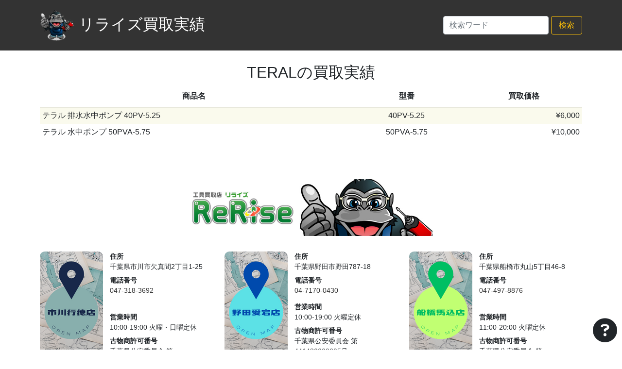

--- FILE ---
content_type: text/html; charset=UTF-8
request_url: https://item.rerise.shop/tag/teral/
body_size: 8003
content:
<!DOCTYPE html>
<html lang="ja">
<head>
    <title>リライズ買取実績 | TERAL</title>
    <meta charset="utf-8" />
    <meta name="viewport" content="width=device-width,initial-scale=1">
    <meta name="format-detection" content="telephone=no">
    <meta name="description" content="">
    <meta name="author" content="Unique Vision Productions, T.Yoshii">
    <meta name='robots' content='max-image-preview:large' />
<link rel='dns-prefetch' href='//cdn.jsdelivr.net' />
<link rel='dns-prefetch' href='//cdnjs.cloudflare.com' />
<link rel="alternate" type="application/rss+xml" title="リライズ買取実績 &raquo; TERAL タグのフィード" href="https://item.rerise.shop/tag/teral/feed/" />
<style id='wp-img-auto-sizes-contain-inline-css' type='text/css'>
img:is([sizes=auto i],[sizes^="auto," i]){contain-intrinsic-size:3000px 1500px}
/*# sourceURL=wp-img-auto-sizes-contain-inline-css */
</style>
<style id='wp-emoji-styles-inline-css' type='text/css'>

	img.wp-smiley, img.emoji {
		display: inline !important;
		border: none !important;
		box-shadow: none !important;
		height: 1em !important;
		width: 1em !important;
		margin: 0 0.07em !important;
		vertical-align: -0.1em !important;
		background: none !important;
		padding: 0 !important;
	}
/*# sourceURL=wp-emoji-styles-inline-css */
</style>
<style id='wp-block-library-inline-css' type='text/css'>
:root{--wp-block-synced-color:#7a00df;--wp-block-synced-color--rgb:122,0,223;--wp-bound-block-color:var(--wp-block-synced-color);--wp-editor-canvas-background:#ddd;--wp-admin-theme-color:#007cba;--wp-admin-theme-color--rgb:0,124,186;--wp-admin-theme-color-darker-10:#006ba1;--wp-admin-theme-color-darker-10--rgb:0,107,160.5;--wp-admin-theme-color-darker-20:#005a87;--wp-admin-theme-color-darker-20--rgb:0,90,135;--wp-admin-border-width-focus:2px}@media (min-resolution:192dpi){:root{--wp-admin-border-width-focus:1.5px}}.wp-element-button{cursor:pointer}:root .has-very-light-gray-background-color{background-color:#eee}:root .has-very-dark-gray-background-color{background-color:#313131}:root .has-very-light-gray-color{color:#eee}:root .has-very-dark-gray-color{color:#313131}:root .has-vivid-green-cyan-to-vivid-cyan-blue-gradient-background{background:linear-gradient(135deg,#00d084,#0693e3)}:root .has-purple-crush-gradient-background{background:linear-gradient(135deg,#34e2e4,#4721fb 50%,#ab1dfe)}:root .has-hazy-dawn-gradient-background{background:linear-gradient(135deg,#faaca8,#dad0ec)}:root .has-subdued-olive-gradient-background{background:linear-gradient(135deg,#fafae1,#67a671)}:root .has-atomic-cream-gradient-background{background:linear-gradient(135deg,#fdd79a,#004a59)}:root .has-nightshade-gradient-background{background:linear-gradient(135deg,#330968,#31cdcf)}:root .has-midnight-gradient-background{background:linear-gradient(135deg,#020381,#2874fc)}:root{--wp--preset--font-size--normal:16px;--wp--preset--font-size--huge:42px}.has-regular-font-size{font-size:1em}.has-larger-font-size{font-size:2.625em}.has-normal-font-size{font-size:var(--wp--preset--font-size--normal)}.has-huge-font-size{font-size:var(--wp--preset--font-size--huge)}.has-text-align-center{text-align:center}.has-text-align-left{text-align:left}.has-text-align-right{text-align:right}.has-fit-text{white-space:nowrap!important}#end-resizable-editor-section{display:none}.aligncenter{clear:both}.items-justified-left{justify-content:flex-start}.items-justified-center{justify-content:center}.items-justified-right{justify-content:flex-end}.items-justified-space-between{justify-content:space-between}.screen-reader-text{border:0;clip-path:inset(50%);height:1px;margin:-1px;overflow:hidden;padding:0;position:absolute;width:1px;word-wrap:normal!important}.screen-reader-text:focus{background-color:#ddd;clip-path:none;color:#444;display:block;font-size:1em;height:auto;left:5px;line-height:normal;padding:15px 23px 14px;text-decoration:none;top:5px;width:auto;z-index:100000}html :where(.has-border-color){border-style:solid}html :where([style*=border-top-color]){border-top-style:solid}html :where([style*=border-right-color]){border-right-style:solid}html :where([style*=border-bottom-color]){border-bottom-style:solid}html :where([style*=border-left-color]){border-left-style:solid}html :where([style*=border-width]){border-style:solid}html :where([style*=border-top-width]){border-top-style:solid}html :where([style*=border-right-width]){border-right-style:solid}html :where([style*=border-bottom-width]){border-bottom-style:solid}html :where([style*=border-left-width]){border-left-style:solid}html :where(img[class*=wp-image-]){height:auto;max-width:100%}:where(figure){margin:0 0 1em}html :where(.is-position-sticky){--wp-admin--admin-bar--position-offset:var(--wp-admin--admin-bar--height,0px)}@media screen and (max-width:600px){html :where(.is-position-sticky){--wp-admin--admin-bar--position-offset:0px}}

/*# sourceURL=wp-block-library-inline-css */
</style><style id='global-styles-inline-css' type='text/css'>
:root{--wp--preset--aspect-ratio--square: 1;--wp--preset--aspect-ratio--4-3: 4/3;--wp--preset--aspect-ratio--3-4: 3/4;--wp--preset--aspect-ratio--3-2: 3/2;--wp--preset--aspect-ratio--2-3: 2/3;--wp--preset--aspect-ratio--16-9: 16/9;--wp--preset--aspect-ratio--9-16: 9/16;--wp--preset--color--black: #000000;--wp--preset--color--cyan-bluish-gray: #abb8c3;--wp--preset--color--white: #ffffff;--wp--preset--color--pale-pink: #f78da7;--wp--preset--color--vivid-red: #cf2e2e;--wp--preset--color--luminous-vivid-orange: #ff6900;--wp--preset--color--luminous-vivid-amber: #fcb900;--wp--preset--color--light-green-cyan: #7bdcb5;--wp--preset--color--vivid-green-cyan: #00d084;--wp--preset--color--pale-cyan-blue: #8ed1fc;--wp--preset--color--vivid-cyan-blue: #0693e3;--wp--preset--color--vivid-purple: #9b51e0;--wp--preset--gradient--vivid-cyan-blue-to-vivid-purple: linear-gradient(135deg,rgb(6,147,227) 0%,rgb(155,81,224) 100%);--wp--preset--gradient--light-green-cyan-to-vivid-green-cyan: linear-gradient(135deg,rgb(122,220,180) 0%,rgb(0,208,130) 100%);--wp--preset--gradient--luminous-vivid-amber-to-luminous-vivid-orange: linear-gradient(135deg,rgb(252,185,0) 0%,rgb(255,105,0) 100%);--wp--preset--gradient--luminous-vivid-orange-to-vivid-red: linear-gradient(135deg,rgb(255,105,0) 0%,rgb(207,46,46) 100%);--wp--preset--gradient--very-light-gray-to-cyan-bluish-gray: linear-gradient(135deg,rgb(238,238,238) 0%,rgb(169,184,195) 100%);--wp--preset--gradient--cool-to-warm-spectrum: linear-gradient(135deg,rgb(74,234,220) 0%,rgb(151,120,209) 20%,rgb(207,42,186) 40%,rgb(238,44,130) 60%,rgb(251,105,98) 80%,rgb(254,248,76) 100%);--wp--preset--gradient--blush-light-purple: linear-gradient(135deg,rgb(255,206,236) 0%,rgb(152,150,240) 100%);--wp--preset--gradient--blush-bordeaux: linear-gradient(135deg,rgb(254,205,165) 0%,rgb(254,45,45) 50%,rgb(107,0,62) 100%);--wp--preset--gradient--luminous-dusk: linear-gradient(135deg,rgb(255,203,112) 0%,rgb(199,81,192) 50%,rgb(65,88,208) 100%);--wp--preset--gradient--pale-ocean: linear-gradient(135deg,rgb(255,245,203) 0%,rgb(182,227,212) 50%,rgb(51,167,181) 100%);--wp--preset--gradient--electric-grass: linear-gradient(135deg,rgb(202,248,128) 0%,rgb(113,206,126) 100%);--wp--preset--gradient--midnight: linear-gradient(135deg,rgb(2,3,129) 0%,rgb(40,116,252) 100%);--wp--preset--font-size--small: 13px;--wp--preset--font-size--medium: 20px;--wp--preset--font-size--large: 36px;--wp--preset--font-size--x-large: 42px;--wp--preset--spacing--20: 0.44rem;--wp--preset--spacing--30: 0.67rem;--wp--preset--spacing--40: 1rem;--wp--preset--spacing--50: 1.5rem;--wp--preset--spacing--60: 2.25rem;--wp--preset--spacing--70: 3.38rem;--wp--preset--spacing--80: 5.06rem;--wp--preset--shadow--natural: 6px 6px 9px rgba(0, 0, 0, 0.2);--wp--preset--shadow--deep: 12px 12px 50px rgba(0, 0, 0, 0.4);--wp--preset--shadow--sharp: 6px 6px 0px rgba(0, 0, 0, 0.2);--wp--preset--shadow--outlined: 6px 6px 0px -3px rgb(255, 255, 255), 6px 6px rgb(0, 0, 0);--wp--preset--shadow--crisp: 6px 6px 0px rgb(0, 0, 0);}:where(.is-layout-flex){gap: 0.5em;}:where(.is-layout-grid){gap: 0.5em;}body .is-layout-flex{display: flex;}.is-layout-flex{flex-wrap: wrap;align-items: center;}.is-layout-flex > :is(*, div){margin: 0;}body .is-layout-grid{display: grid;}.is-layout-grid > :is(*, div){margin: 0;}:where(.wp-block-columns.is-layout-flex){gap: 2em;}:where(.wp-block-columns.is-layout-grid){gap: 2em;}:where(.wp-block-post-template.is-layout-flex){gap: 1.25em;}:where(.wp-block-post-template.is-layout-grid){gap: 1.25em;}.has-black-color{color: var(--wp--preset--color--black) !important;}.has-cyan-bluish-gray-color{color: var(--wp--preset--color--cyan-bluish-gray) !important;}.has-white-color{color: var(--wp--preset--color--white) !important;}.has-pale-pink-color{color: var(--wp--preset--color--pale-pink) !important;}.has-vivid-red-color{color: var(--wp--preset--color--vivid-red) !important;}.has-luminous-vivid-orange-color{color: var(--wp--preset--color--luminous-vivid-orange) !important;}.has-luminous-vivid-amber-color{color: var(--wp--preset--color--luminous-vivid-amber) !important;}.has-light-green-cyan-color{color: var(--wp--preset--color--light-green-cyan) !important;}.has-vivid-green-cyan-color{color: var(--wp--preset--color--vivid-green-cyan) !important;}.has-pale-cyan-blue-color{color: var(--wp--preset--color--pale-cyan-blue) !important;}.has-vivid-cyan-blue-color{color: var(--wp--preset--color--vivid-cyan-blue) !important;}.has-vivid-purple-color{color: var(--wp--preset--color--vivid-purple) !important;}.has-black-background-color{background-color: var(--wp--preset--color--black) !important;}.has-cyan-bluish-gray-background-color{background-color: var(--wp--preset--color--cyan-bluish-gray) !important;}.has-white-background-color{background-color: var(--wp--preset--color--white) !important;}.has-pale-pink-background-color{background-color: var(--wp--preset--color--pale-pink) !important;}.has-vivid-red-background-color{background-color: var(--wp--preset--color--vivid-red) !important;}.has-luminous-vivid-orange-background-color{background-color: var(--wp--preset--color--luminous-vivid-orange) !important;}.has-luminous-vivid-amber-background-color{background-color: var(--wp--preset--color--luminous-vivid-amber) !important;}.has-light-green-cyan-background-color{background-color: var(--wp--preset--color--light-green-cyan) !important;}.has-vivid-green-cyan-background-color{background-color: var(--wp--preset--color--vivid-green-cyan) !important;}.has-pale-cyan-blue-background-color{background-color: var(--wp--preset--color--pale-cyan-blue) !important;}.has-vivid-cyan-blue-background-color{background-color: var(--wp--preset--color--vivid-cyan-blue) !important;}.has-vivid-purple-background-color{background-color: var(--wp--preset--color--vivid-purple) !important;}.has-black-border-color{border-color: var(--wp--preset--color--black) !important;}.has-cyan-bluish-gray-border-color{border-color: var(--wp--preset--color--cyan-bluish-gray) !important;}.has-white-border-color{border-color: var(--wp--preset--color--white) !important;}.has-pale-pink-border-color{border-color: var(--wp--preset--color--pale-pink) !important;}.has-vivid-red-border-color{border-color: var(--wp--preset--color--vivid-red) !important;}.has-luminous-vivid-orange-border-color{border-color: var(--wp--preset--color--luminous-vivid-orange) !important;}.has-luminous-vivid-amber-border-color{border-color: var(--wp--preset--color--luminous-vivid-amber) !important;}.has-light-green-cyan-border-color{border-color: var(--wp--preset--color--light-green-cyan) !important;}.has-vivid-green-cyan-border-color{border-color: var(--wp--preset--color--vivid-green-cyan) !important;}.has-pale-cyan-blue-border-color{border-color: var(--wp--preset--color--pale-cyan-blue) !important;}.has-vivid-cyan-blue-border-color{border-color: var(--wp--preset--color--vivid-cyan-blue) !important;}.has-vivid-purple-border-color{border-color: var(--wp--preset--color--vivid-purple) !important;}.has-vivid-cyan-blue-to-vivid-purple-gradient-background{background: var(--wp--preset--gradient--vivid-cyan-blue-to-vivid-purple) !important;}.has-light-green-cyan-to-vivid-green-cyan-gradient-background{background: var(--wp--preset--gradient--light-green-cyan-to-vivid-green-cyan) !important;}.has-luminous-vivid-amber-to-luminous-vivid-orange-gradient-background{background: var(--wp--preset--gradient--luminous-vivid-amber-to-luminous-vivid-orange) !important;}.has-luminous-vivid-orange-to-vivid-red-gradient-background{background: var(--wp--preset--gradient--luminous-vivid-orange-to-vivid-red) !important;}.has-very-light-gray-to-cyan-bluish-gray-gradient-background{background: var(--wp--preset--gradient--very-light-gray-to-cyan-bluish-gray) !important;}.has-cool-to-warm-spectrum-gradient-background{background: var(--wp--preset--gradient--cool-to-warm-spectrum) !important;}.has-blush-light-purple-gradient-background{background: var(--wp--preset--gradient--blush-light-purple) !important;}.has-blush-bordeaux-gradient-background{background: var(--wp--preset--gradient--blush-bordeaux) !important;}.has-luminous-dusk-gradient-background{background: var(--wp--preset--gradient--luminous-dusk) !important;}.has-pale-ocean-gradient-background{background: var(--wp--preset--gradient--pale-ocean) !important;}.has-electric-grass-gradient-background{background: var(--wp--preset--gradient--electric-grass) !important;}.has-midnight-gradient-background{background: var(--wp--preset--gradient--midnight) !important;}.has-small-font-size{font-size: var(--wp--preset--font-size--small) !important;}.has-medium-font-size{font-size: var(--wp--preset--font-size--medium) !important;}.has-large-font-size{font-size: var(--wp--preset--font-size--large) !important;}.has-x-large-font-size{font-size: var(--wp--preset--font-size--x-large) !important;}
/*# sourceURL=global-styles-inline-css */
</style>

<style id='classic-theme-styles-inline-css' type='text/css'>
/*! This file is auto-generated */
.wp-block-button__link{color:#fff;background-color:#32373c;border-radius:9999px;box-shadow:none;text-decoration:none;padding:calc(.667em + 2px) calc(1.333em + 2px);font-size:1.125em}.wp-block-file__button{background:#32373c;color:#fff;text-decoration:none}
/*# sourceURL=/wp-includes/css/classic-themes.min.css */
</style>
<link rel='stylesheet' id='fontawsome-css' href='https://cdnjs.cloudflare.com/ajax/libs/font-awesome/6.3.0/css/all.min.css' type='text/css' media='all' />
<link rel='stylesheet' id='bootstrap-css' href='https://cdn.jsdelivr.net/npm/bootstrap@5.0.2/dist/css/bootstrap.min.css' type='text/css' media='all' />
<link rel='stylesheet' id='my-style-css' href='https://item.rerise.shop/wp-content/themes/rerise/css/style.css?ver=1678075741' type='text/css' media='all' />
<script type="text/javascript" src="https://item.rerise.shop/wp-content/plugins/qa-heatmap-analytics/js/polyfill/object_assign.js?ver=5.1.2.0" id="qahm-polyfill-object-assign-js"></script>
<script type="text/javascript" src="https://item.rerise.shop/wp-content/plugins/qa-heatmap-analytics/cookie-consent-qtag.php?cookie_consent=yes&amp;ver=5.1.2.0" id="qahm-cookie-consent-qtag-js"></script>
<script type="text/javascript" src="https://item.rerise.shop/wp-includes/js/jquery/jquery.min.js?ver=3.7.1" id="jquery-core-js"></script>
<script type="text/javascript" src="https://item.rerise.shop/wp-includes/js/jquery/jquery-migrate.min.js?ver=3.4.1" id="jquery-migrate-js"></script>
<link rel="https://api.w.org/" href="https://item.rerise.shop/wp-json/" /><link rel="alternate" title="JSON" type="application/json" href="https://item.rerise.shop/wp-json/wp/v2/tags/147" /><link rel="EditURI" type="application/rsd+xml" title="RSD" href="https://item.rerise.shop/xmlrpc.php?rsd" />
<meta name="generator" content="WordPress 6.9" />
  
        <script>  
        var qahmz  = qahmz || {};  
        qahmz.initDate   = new Date();  
        qahmz.domloaded = false;  
        document.addEventListener("DOMContentLoaded",function() {  
            qahmz.domloaded = true;  
        });  
        qahmz.xdm        = "rerise.shop";  
        qahmz.cookieMode = true;  
        qahmz.debug = false;  
        qahmz.tracking_id = "f3eb34383b0ae763";  
        qahmz.send_interval = 3000;  
        qahmz.ajaxurl = "https://item.rerise.shop/wp-content/plugins/qa-heatmap-analytics/qahm-ajax.php";  
        qahmz.tracking_hash = "3f9f9d846fb68e00";  
        </script>
          
        <script src="https://item.rerise.shop/wp-content/qa-zero-data/qtag_js/f3eb34383b0ae763/qtag.js" async></script>  
        <link rel="icon" href="https://item.rerise.shop/wp-content/uploads/2023/03/cropped-rerise_koichi-32x32.png" sizes="32x32" />
<link rel="icon" href="https://item.rerise.shop/wp-content/uploads/2023/03/cropped-rerise_koichi-192x192.png" sizes="192x192" />
<link rel="apple-touch-icon" href="https://item.rerise.shop/wp-content/uploads/2023/03/cropped-rerise_koichi-180x180.png" />
<meta name="msapplication-TileImage" content="https://item.rerise.shop/wp-content/uploads/2023/03/cropped-rerise_koichi-270x270.png" />
</head>

<body class="fadeout">

<header>
<div id="header" class="container d-flex justify-content-between align-items-center">
    <h1><a href="https://item.rerise.shop"><img src="https://item.rerise.shop/wp-content/themes/rerise/img/gorilla.png" alt="工具買取のリライズ"/>リライズ買取実績</a></h1>
    <div id="right-side">
        <!-- 横並び -->
        <ul class="sidebyside">
            <!-- <li class="size-normal"><button><a href="https://rerise.shop/" target = "_brank">リライズ公式</a></button></li>
            <li class="size-normal"><button>ジャンル</button></li>
            <li class="size-normal"><button>メーカー</button></li> -->
            <li class="searchform"><form method="get" class="d-flex" action="https://item.rerise.shop">
    <input class="form-control mr-sm-2" type="text" name="s" id="search" placeholder="検索ワード" aria-label="Search" style="margin-right:5px;">
    <button class="btn btn-outline-warning my-2 my-sm-0" type="submit" style="min-width:4em;">検索</button>
</form>
</li>
        </ul>
    </div>
</div>
</header>

<main id="item-category" class="container">
<h2>TERALの買取実績</h2>

<table>
<tr><th>商品名</th><th>型番</th><th>買取価格</th></tr>

<tr onclick="location.href='https://item.rerise.shop/2023/02/04/%e3%83%86%e3%83%a9%e3%83%ab-%e6%8e%92%e6%b0%b4%e6%b0%b4%e4%b8%ad%e3%83%9d%e3%83%b3%e3%83%97-40pv-5-25/'">
  <!-- 日付 -->
  <!-- <td></td> -->
  <!-- 買取店舗 -->
  <!-- <td></td> -->
  <!-- 詳細ページへのリンク -->
  <td>テラル 排水水中ポンプ 40PV-5.25</td>
  <!-- 型番 -->
  <td>40PV-5.25</td>
  <!-- 価格 -->
  <td>¥6,000</td>
</tr>

<tr onclick="location.href='https://item.rerise.shop/2022/12/24/%e3%83%86%e3%83%a9%e3%83%ab-%e6%b0%b4%e4%b8%ad%e3%83%9d%e3%83%b3%e3%83%97-50pva-5-75/'">
  <!-- 日付 -->
  <!-- <td></td> -->
  <!-- 買取店舗 -->
  <!-- <td></td> -->
  <!-- 詳細ページへのリンク -->
  <td>テラル 水中ポンプ 50PVA-5.75</td>
  <!-- 型番 -->
  <td>50PVA-5.75</td>
  <!-- 価格 -->
  <td>¥10,000</td>
</tr>
</table>

</main>

<!-- ナビゲーション -->
<nav>
  <input id="navigation" type="checkbox" />
  <label id="navigation-control" class="spin" for="navigation"><i class="fa-solid fa-circle-question"></i></label>
  <ul id="navigation-mask">
    <li><form method="get" class="d-flex" action="https://item.rerise.shop">
    <input class="form-control mr-sm-2" type="text" name="s" id="search" placeholder="検索ワード" aria-label="Search" style="margin-right:5px;">
    <button class="btn btn-outline-warning my-2 my-sm-0" type="submit" style="min-width:4em;">検索</button>
</form>
</li>

    <!-- 市川行徳店 -->
    <li><a href="#" onclick="startCall('0473183692'); return false;"><img src="https://item.rerise.shop/wp-content/themes/rerise/img/gyotoku_phone_number.png" alt="工具買取のリライズ 市川行徳店"/></a></li>
    <!-- 野田愛宕店 -->
    <li><a href="#" onclick="startCall('0471700430'); return false;"><img src="https://item.rerise.shop/wp-content/themes/rerise/img/atago_phone_number.png" alt="工具買取のリライズ 野田愛宕店" /></a></li>
    <!-- 船橋馬込店 -->
    <li><a href="#" onclick="startCall('0474978876'); return false;"><img src="https://item.rerise.shop/wp-content/themes/rerise/img/magome_phone_number.png" alt="工具買取のリライズ 船橋馬込店" /></a></li>

    <li class="d-flex align-items-center"><a href="https://rerise.shop/inquiry/" target="_blank"><img src="https://item.rerise.shop/wp-content/themes/rerise/img/form.png" alt="問い合わせフォーム"/></a><a href="https://line.me/R/ti/p/@462lqwzn"><img src="https://item.rerise.shop/wp-content/themes/rerise/img/line.png" alt="工具買取のリライズ LINEアカウント"/></a></li>
    <li><a href="https://item.rerise.shop/%e3%83%a1%e3%83%bc%e3%82%ab%e3%83%bc%e3%81%a7%e6%8e%a2%e3%81%99/"><img src="https://item.rerise.shop/wp-content/themes/rerise/img/SearchByManuFacturer.jpg" alt="メーカーで探す" /></a></li>
    <li><a href="https://item.rerise.shop/%e3%82%b8%e3%83%a3%e3%83%b3%e3%83%ab%e3%81%a7%e6%8e%a2%e3%81%99/"><img src="https://item.rerise.shop/wp-content/themes/rerise/img/SearchByGenre.jpg" alt="ジャンルで探す" /></a></li>
  </ul>
</nav>

<!-- フッター -->
<footer class="container">
<!-- ページネーション -->
<div class="pagination">
</div>

<!-- 公式サイトバナー -->
<div id="official">
  <a href="https://rerise.shop/" target="_blank"><img src="https://item.rerise.shop/wp-content/themes/rerise/img/reriseofficial.jpg" alt="工具買取リライズ公式ページ" /></a>
</div>

<!-- 店舗情報 -->
<div id="shop-information" class="row">
  <dl class="col-lg-4 d-flex">
    <dt><a href="https://maps.google.com/maps?ll=35.679841,139.904883&z=14&t=m&hl=ja&gl=JP&mapclient=embed&cid=14054816052448103280" target="_brank"><img src="https://item.rerise.shop/wp-content/themes/rerise/img/ichikawa.png" alt="市川行徳店" /></a></dt>
    <dd>
      <ul>
        <li><span>住所</span>千葉県市川市欠真間2丁目1-25</li>
        <li><span>電話番号</span><a href="tel:0473183692" style="height: auto;">047-318-3692</a></li>
        <li><span>営業時間</span>10:00-19:00 火曜・日曜定休</li>
        <li><span>古物商許可番号</span>千葉県公安委員会 第441430000604号</li>
      </ul>
    </dd>
  </dl>
  <dl class="col-lg-4 d-flex">
    <dt><a href="https://maps.google.com/maps?ll=35.950608,139.865823&z=18&t=m&hl=ja&gl=JP&mapclient=embed&cid=10682812203120713187" target="_brank"><img src="https://item.rerise.shop/wp-content/themes/rerise/img/atago.png" alt="野田愛宕店" /></a></dt>
    <dd>
      <ul>
        <li><span>住所</span>千葉県野田市野田787-18</li>
        <li><span>電話番号</span><a href="tel:0471700430" style="height: auto;">04-7170-0430</a></li>
        <li><span>営業時間</span>10:00-19:00 火曜定休</li>
        <li><span>古物商許可番号</span>千葉県公安委員会 第441430000605号</li>
      </ul>
    </dd>
  </dl>
  <dl class="col-lg-4 d-flex">
    <dt><a href="https://www.google.com/maps?ll=35.744616,139.997456&z=16&t=m&hl=ja&gl=JP&mapclient=embed&cid=14878539332693039387" target="_brank"><img src="https://item.rerise.shop/wp-content/themes/rerise/img/funabashi.png" alt="船橋馬込店" /></a></dt>
    <dd>
      <ul>
        <li><span>住所</span>千葉県船橋市丸山5丁目46-8</li>
        <li><span>電話番号</span><a href="tel:0474978876" style="height: auto;">047-497-8876</a></li>
        <li><span>営業時間</span>11:00-20:00 火曜定休</li>
        <li><span>古物商許可番号</span>千葉県公安委員会 第441430000604号</li>
      </ul>
    </dd>
  </dl>
</div>

</footer>

<script>
// 発信確認表示
function startCall(phoneNumber) {
    if (confirm('電話をかけますか？')) {
        window.location.href = 'tel:' + phoneNumber;
    }
}
</script>

<script type="speculationrules">
{"prefetch":[{"source":"document","where":{"and":[{"href_matches":"/*"},{"not":{"href_matches":["/wp-*.php","/wp-admin/*","/wp-content/uploads/*","/wp-content/*","/wp-content/plugins/*","/wp-content/themes/rerise/*","/*\\?(.+)"]}},{"not":{"selector_matches":"a[rel~=\"nofollow\"]"}},{"not":{"selector_matches":".no-prefetch, .no-prefetch a"}}]},"eagerness":"conservative"}]}
</script>
<script type="text/javascript" src="https://cdn.jsdelivr.net/npm/popper.js@1.16.0/dist/umd/popper.min.js" id="my-js-popper-js"></script>
<script type="text/javascript" src="https://cdn.jsdelivr.net/npm/bootstrap@5.0.2/dist/js/bootstrap.bundle.min.js" id="my-js-bootstrap-js"></script>
<script type="text/javascript" src="https://item.rerise.shop/wp-content/themes/rerise/js/headerstyle.js" id="my-js-header-js"></script>
<script type="text/javascript" src="https://item.rerise.shop/wp-content/themes/rerise/js/displaytrans.js" id="my-js-displaytrans-js"></script>
<script id="wp-emoji-settings" type="application/json">
{"baseUrl":"https://s.w.org/images/core/emoji/17.0.2/72x72/","ext":".png","svgUrl":"https://s.w.org/images/core/emoji/17.0.2/svg/","svgExt":".svg","source":{"concatemoji":"https://item.rerise.shop/wp-includes/js/wp-emoji-release.min.js?ver=6.9"}}
</script>
<script type="module">
/* <![CDATA[ */
/*! This file is auto-generated */
const a=JSON.parse(document.getElementById("wp-emoji-settings").textContent),o=(window._wpemojiSettings=a,"wpEmojiSettingsSupports"),s=["flag","emoji"];function i(e){try{var t={supportTests:e,timestamp:(new Date).valueOf()};sessionStorage.setItem(o,JSON.stringify(t))}catch(e){}}function c(e,t,n){e.clearRect(0,0,e.canvas.width,e.canvas.height),e.fillText(t,0,0);t=new Uint32Array(e.getImageData(0,0,e.canvas.width,e.canvas.height).data);e.clearRect(0,0,e.canvas.width,e.canvas.height),e.fillText(n,0,0);const a=new Uint32Array(e.getImageData(0,0,e.canvas.width,e.canvas.height).data);return t.every((e,t)=>e===a[t])}function p(e,t){e.clearRect(0,0,e.canvas.width,e.canvas.height),e.fillText(t,0,0);var n=e.getImageData(16,16,1,1);for(let e=0;e<n.data.length;e++)if(0!==n.data[e])return!1;return!0}function u(e,t,n,a){switch(t){case"flag":return n(e,"\ud83c\udff3\ufe0f\u200d\u26a7\ufe0f","\ud83c\udff3\ufe0f\u200b\u26a7\ufe0f")?!1:!n(e,"\ud83c\udde8\ud83c\uddf6","\ud83c\udde8\u200b\ud83c\uddf6")&&!n(e,"\ud83c\udff4\udb40\udc67\udb40\udc62\udb40\udc65\udb40\udc6e\udb40\udc67\udb40\udc7f","\ud83c\udff4\u200b\udb40\udc67\u200b\udb40\udc62\u200b\udb40\udc65\u200b\udb40\udc6e\u200b\udb40\udc67\u200b\udb40\udc7f");case"emoji":return!a(e,"\ud83e\u1fac8")}return!1}function f(e,t,n,a){let r;const o=(r="undefined"!=typeof WorkerGlobalScope&&self instanceof WorkerGlobalScope?new OffscreenCanvas(300,150):document.createElement("canvas")).getContext("2d",{willReadFrequently:!0}),s=(o.textBaseline="top",o.font="600 32px Arial",{});return e.forEach(e=>{s[e]=t(o,e,n,a)}),s}function r(e){var t=document.createElement("script");t.src=e,t.defer=!0,document.head.appendChild(t)}a.supports={everything:!0,everythingExceptFlag:!0},new Promise(t=>{let n=function(){try{var e=JSON.parse(sessionStorage.getItem(o));if("object"==typeof e&&"number"==typeof e.timestamp&&(new Date).valueOf()<e.timestamp+604800&&"object"==typeof e.supportTests)return e.supportTests}catch(e){}return null}();if(!n){if("undefined"!=typeof Worker&&"undefined"!=typeof OffscreenCanvas&&"undefined"!=typeof URL&&URL.createObjectURL&&"undefined"!=typeof Blob)try{var e="postMessage("+f.toString()+"("+[JSON.stringify(s),u.toString(),c.toString(),p.toString()].join(",")+"));",a=new Blob([e],{type:"text/javascript"});const r=new Worker(URL.createObjectURL(a),{name:"wpTestEmojiSupports"});return void(r.onmessage=e=>{i(n=e.data),r.terminate(),t(n)})}catch(e){}i(n=f(s,u,c,p))}t(n)}).then(e=>{for(const n in e)a.supports[n]=e[n],a.supports.everything=a.supports.everything&&a.supports[n],"flag"!==n&&(a.supports.everythingExceptFlag=a.supports.everythingExceptFlag&&a.supports[n]);var t;a.supports.everythingExceptFlag=a.supports.everythingExceptFlag&&!a.supports.flag,a.supports.everything||((t=a.source||{}).concatemoji?r(t.concatemoji):t.wpemoji&&t.twemoji&&(r(t.twemoji),r(t.wpemoji)))});
//# sourceURL=https://item.rerise.shop/wp-includes/js/wp-emoji-loader.min.js
/* ]]> */
</script>
</body>
</html>


--- FILE ---
content_type: application/javascript
request_url: https://item.rerise.shop/wp-content/themes/rerise/js/headerstyle.js
body_size: 430
content:
jQuery(function () {
  // スクロールイベントを監視
  jQuery(window).scroll(function() {
    // スクロール量を取得
    var scrollTop = jQuery(window).scrollTop();
    
    // スクロール量がヘッダーの高さより大きい場合
    if (scrollTop > 30) {
      // ヘッダーに.header-scrollクラスを追加する
      jQuery('h1').addClass('header-scroll');
    } else {
      // ヘッダーから.header-scrollクラスを削除する
      jQuery('h1').removeClass('header-scroll');
    }
    
  });
})
